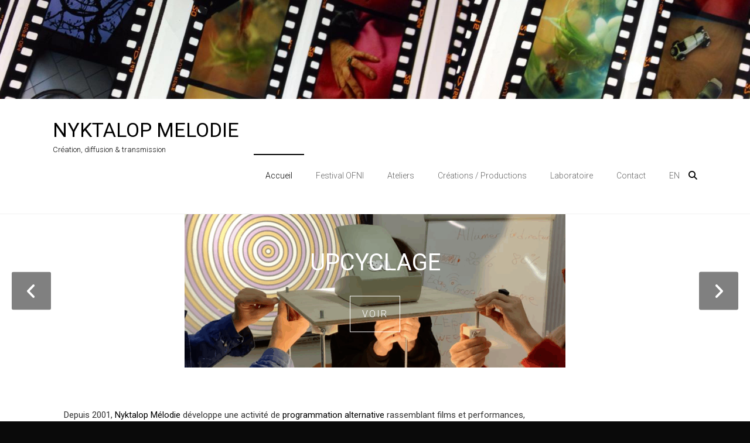

--- FILE ---
content_type: text/html; charset=UTF-8
request_url: http://www.nyktalopmelodie.org/
body_size: 16245
content:
<!DOCTYPE html>
<html lang="fr-FR">
<head>
	<meta charset="UTF-8">
	<meta name="viewport" content="width=device-width, initial-scale=1">
	<link rel="profile" href="https://gmpg.org/xfn/11">
	<meta name='robots' content='index, follow, max-image-preview:large, max-snippet:-1, max-video-preview:-1' />

	<!-- This site is optimized with the Yoast SEO plugin v26.7 - https://yoast.com/wordpress/plugins/seo/ -->
	<title>Nyktalop Mélodie - création visuelle et sonore, Festival OFNI</title>
	<meta name="description" content="Nyktalop Mélodie intervient dans la création visuelle et sonore : programmation alternative (Festival OFNI), performances, ateliers." />
	<link rel="canonical" href="https://www.nyktalopmelodie.org/" />
	<meta property="og:locale" content="fr_FR" />
	<meta property="og:type" content="website" />
	<meta property="og:title" content="Nyktalop Mélodie - création visuelle et sonore, Festival OFNI" />
	<meta property="og:description" content="Nyktalop Mélodie intervient dans la création visuelle et sonore : programmation alternative (Festival OFNI), performances, ateliers." />
	<meta property="og:url" content="https://www.nyktalopmelodie.org/" />
	<meta property="og:site_name" content="NYKTALOP MELODIE" />
	<meta property="article:publisher" content="https://facebook.com/nyktalop.melodie/" />
	<meta property="article:modified_time" content="2026-01-12T14:34:30+00:00" />
	<meta property="og:image" content="https://www.nyktalopmelodie.org/wp-content/uploads/2023/10/ofni23-bandeau-e1696340167163.jpg" />
	<meta property="og:image:width" content="650" />
	<meta property="og:image:height" content="241" />
	<meta property="og:image:type" content="image/jpeg" />
	<meta name="twitter:card" content="summary_large_image" />
	<script type="application/ld+json" class="yoast-schema-graph">{"@context":"https://schema.org","@graph":[{"@type":"WebPage","@id":"https://www.nyktalopmelodie.org/","url":"https://www.nyktalopmelodie.org/","name":"Nyktalop Mélodie - création visuelle et sonore, Festival OFNI","isPartOf":{"@id":"https://www.nyktalopmelodie.org/#website"},"about":{"@id":"https://www.nyktalopmelodie.org/#organization"},"primaryImageOfPage":{"@id":"https://www.nyktalopmelodie.org/#primaryimage"},"image":{"@id":"https://www.nyktalopmelodie.org/#primaryimage"},"thumbnailUrl":"http://www.nyktalopmelodie.org/wp-content/uploads/2023/10/ofni23-bandeau-e1696340167163.jpg","datePublished":"2024-02-08T14:19:23+00:00","dateModified":"2026-01-12T14:34:30+00:00","description":"Nyktalop Mélodie intervient dans la création visuelle et sonore : programmation alternative (Festival OFNI), performances, ateliers.","breadcrumb":{"@id":"https://www.nyktalopmelodie.org/#breadcrumb"},"inLanguage":"fr-FR","potentialAction":[{"@type":"ReadAction","target":["https://www.nyktalopmelodie.org/"]}]},{"@type":"ImageObject","inLanguage":"fr-FR","@id":"https://www.nyktalopmelodie.org/#primaryimage","url":"http://www.nyktalopmelodie.org/wp-content/uploads/2023/10/ofni23-bandeau-e1696340167163.jpg","contentUrl":"http://www.nyktalopmelodie.org/wp-content/uploads/2023/10/ofni23-bandeau-e1696340167163.jpg","width":650,"height":241,"caption":"Festival OFNI #21 création visuelle et sonore"},{"@type":"BreadcrumbList","@id":"https://www.nyktalopmelodie.org/#breadcrumb","itemListElement":[{"@type":"ListItem","position":1,"name":"Accueil"}]},{"@type":"WebSite","@id":"https://www.nyktalopmelodie.org/#website","url":"https://www.nyktalopmelodie.org/","name":"NYKTALOP MELODIE","description":"Création, diffusion &amp; transmission","publisher":{"@id":"https://www.nyktalopmelodie.org/#organization"},"potentialAction":[{"@type":"SearchAction","target":{"@type":"EntryPoint","urlTemplate":"https://www.nyktalopmelodie.org/?s={search_term_string}"},"query-input":{"@type":"PropertyValueSpecification","valueRequired":true,"valueName":"search_term_string"}}],"inLanguage":"fr-FR"},{"@type":"Organization","@id":"https://www.nyktalopmelodie.org/#organization","name":"NYKTALOP MELODIE","url":"https://www.nyktalopmelodie.org/","logo":{"@type":"ImageObject","inLanguage":"fr-FR","@id":"https://www.nyktalopmelodie.org/#/schema/logo/image/","url":"https://www.nyktalopmelodie.org/wp-content/uploads/2023/10/NyktalopLogo_Converti.png","contentUrl":"https://www.nyktalopmelodie.org/wp-content/uploads/2023/10/NyktalopLogo_Converti.png","width":661,"height":266,"caption":"NYKTALOP MELODIE"},"image":{"@id":"https://www.nyktalopmelodie.org/#/schema/logo/image/"},"sameAs":["https://facebook.com/nyktalop.melodie/","https://instagram.com/nyktalop_ofni/"]}]}</script>
	<!-- / Yoast SEO plugin. -->


<link rel='dns-prefetch' href='//fonts.googleapis.com' />
<link rel="alternate" type="application/rss+xml" title="NYKTALOP MELODIE &raquo; Flux" href="http://www.nyktalopmelodie.org/feed/" />
<link rel="alternate" type="application/rss+xml" title="NYKTALOP MELODIE &raquo; Flux des commentaires" href="http://www.nyktalopmelodie.org/comments/feed/" />
<link rel="alternate" title="oEmbed (JSON)" type="application/json+oembed" href="http://www.nyktalopmelodie.org/wp-json/oembed/1.0/embed?url=http%3A%2F%2Fwww.nyktalopmelodie.org%2F" />
<link rel="alternate" title="oEmbed (XML)" type="text/xml+oembed" href="http://www.nyktalopmelodie.org/wp-json/oembed/1.0/embed?url=http%3A%2F%2Fwww.nyktalopmelodie.org%2F&#038;format=xml" />
		<style>
			.lazyload,
			.lazyloading {
				max-width: 100%;
			}
		</style>
		<style id='wp-img-auto-sizes-contain-inline-css' type='text/css'>
img:is([sizes=auto i],[sizes^="auto," i]){contain-intrinsic-size:3000px 1500px}
/*# sourceURL=wp-img-auto-sizes-contain-inline-css */
</style>

<style id='wp-emoji-styles-inline-css' type='text/css'>

	img.wp-smiley, img.emoji {
		display: inline !important;
		border: none !important;
		box-shadow: none !important;
		height: 1em !important;
		width: 1em !important;
		margin: 0 0.07em !important;
		vertical-align: -0.1em !important;
		background: none !important;
		padding: 0 !important;
	}
/*# sourceURL=wp-emoji-styles-inline-css */
</style>
<style id='classic-theme-styles-inline-css' type='text/css'>
/*! This file is auto-generated */
.wp-block-button__link{color:#fff;background-color:#32373c;border-radius:9999px;box-shadow:none;text-decoration:none;padding:calc(.667em + 2px) calc(1.333em + 2px);font-size:1.125em}.wp-block-file__button{background:#32373c;color:#fff;text-decoration:none}
/*# sourceURL=/wp-includes/css/classic-themes.min.css */
</style>
<style id='global-styles-inline-css' type='text/css'>
:root{--wp--preset--aspect-ratio--square: 1;--wp--preset--aspect-ratio--4-3: 4/3;--wp--preset--aspect-ratio--3-4: 3/4;--wp--preset--aspect-ratio--3-2: 3/2;--wp--preset--aspect-ratio--2-3: 2/3;--wp--preset--aspect-ratio--16-9: 16/9;--wp--preset--aspect-ratio--9-16: 9/16;--wp--preset--color--black: #000000;--wp--preset--color--cyan-bluish-gray: #abb8c3;--wp--preset--color--white: #ffffff;--wp--preset--color--pale-pink: #f78da7;--wp--preset--color--vivid-red: #cf2e2e;--wp--preset--color--luminous-vivid-orange: #ff6900;--wp--preset--color--luminous-vivid-amber: #fcb900;--wp--preset--color--light-green-cyan: #7bdcb5;--wp--preset--color--vivid-green-cyan: #00d084;--wp--preset--color--pale-cyan-blue: #8ed1fc;--wp--preset--color--vivid-cyan-blue: #0693e3;--wp--preset--color--vivid-purple: #9b51e0;--wp--preset--gradient--vivid-cyan-blue-to-vivid-purple: linear-gradient(135deg,rgb(6,147,227) 0%,rgb(155,81,224) 100%);--wp--preset--gradient--light-green-cyan-to-vivid-green-cyan: linear-gradient(135deg,rgb(122,220,180) 0%,rgb(0,208,130) 100%);--wp--preset--gradient--luminous-vivid-amber-to-luminous-vivid-orange: linear-gradient(135deg,rgb(252,185,0) 0%,rgb(255,105,0) 100%);--wp--preset--gradient--luminous-vivid-orange-to-vivid-red: linear-gradient(135deg,rgb(255,105,0) 0%,rgb(207,46,46) 100%);--wp--preset--gradient--very-light-gray-to-cyan-bluish-gray: linear-gradient(135deg,rgb(238,238,238) 0%,rgb(169,184,195) 100%);--wp--preset--gradient--cool-to-warm-spectrum: linear-gradient(135deg,rgb(74,234,220) 0%,rgb(151,120,209) 20%,rgb(207,42,186) 40%,rgb(238,44,130) 60%,rgb(251,105,98) 80%,rgb(254,248,76) 100%);--wp--preset--gradient--blush-light-purple: linear-gradient(135deg,rgb(255,206,236) 0%,rgb(152,150,240) 100%);--wp--preset--gradient--blush-bordeaux: linear-gradient(135deg,rgb(254,205,165) 0%,rgb(254,45,45) 50%,rgb(107,0,62) 100%);--wp--preset--gradient--luminous-dusk: linear-gradient(135deg,rgb(255,203,112) 0%,rgb(199,81,192) 50%,rgb(65,88,208) 100%);--wp--preset--gradient--pale-ocean: linear-gradient(135deg,rgb(255,245,203) 0%,rgb(182,227,212) 50%,rgb(51,167,181) 100%);--wp--preset--gradient--electric-grass: linear-gradient(135deg,rgb(202,248,128) 0%,rgb(113,206,126) 100%);--wp--preset--gradient--midnight: linear-gradient(135deg,rgb(2,3,129) 0%,rgb(40,116,252) 100%);--wp--preset--font-size--small: 13px;--wp--preset--font-size--medium: 20px;--wp--preset--font-size--large: 36px;--wp--preset--font-size--x-large: 42px;--wp--preset--spacing--20: 0.44rem;--wp--preset--spacing--30: 0.67rem;--wp--preset--spacing--40: 1rem;--wp--preset--spacing--50: 1.5rem;--wp--preset--spacing--60: 2.25rem;--wp--preset--spacing--70: 3.38rem;--wp--preset--spacing--80: 5.06rem;--wp--preset--shadow--natural: 6px 6px 9px rgba(0, 0, 0, 0.2);--wp--preset--shadow--deep: 12px 12px 50px rgba(0, 0, 0, 0.4);--wp--preset--shadow--sharp: 6px 6px 0px rgba(0, 0, 0, 0.2);--wp--preset--shadow--outlined: 6px 6px 0px -3px rgb(255, 255, 255), 6px 6px rgb(0, 0, 0);--wp--preset--shadow--crisp: 6px 6px 0px rgb(0, 0, 0);}:where(.is-layout-flex){gap: 0.5em;}:where(.is-layout-grid){gap: 0.5em;}body .is-layout-flex{display: flex;}.is-layout-flex{flex-wrap: wrap;align-items: center;}.is-layout-flex > :is(*, div){margin: 0;}body .is-layout-grid{display: grid;}.is-layout-grid > :is(*, div){margin: 0;}:where(.wp-block-columns.is-layout-flex){gap: 2em;}:where(.wp-block-columns.is-layout-grid){gap: 2em;}:where(.wp-block-post-template.is-layout-flex){gap: 1.25em;}:where(.wp-block-post-template.is-layout-grid){gap: 1.25em;}.has-black-color{color: var(--wp--preset--color--black) !important;}.has-cyan-bluish-gray-color{color: var(--wp--preset--color--cyan-bluish-gray) !important;}.has-white-color{color: var(--wp--preset--color--white) !important;}.has-pale-pink-color{color: var(--wp--preset--color--pale-pink) !important;}.has-vivid-red-color{color: var(--wp--preset--color--vivid-red) !important;}.has-luminous-vivid-orange-color{color: var(--wp--preset--color--luminous-vivid-orange) !important;}.has-luminous-vivid-amber-color{color: var(--wp--preset--color--luminous-vivid-amber) !important;}.has-light-green-cyan-color{color: var(--wp--preset--color--light-green-cyan) !important;}.has-vivid-green-cyan-color{color: var(--wp--preset--color--vivid-green-cyan) !important;}.has-pale-cyan-blue-color{color: var(--wp--preset--color--pale-cyan-blue) !important;}.has-vivid-cyan-blue-color{color: var(--wp--preset--color--vivid-cyan-blue) !important;}.has-vivid-purple-color{color: var(--wp--preset--color--vivid-purple) !important;}.has-black-background-color{background-color: var(--wp--preset--color--black) !important;}.has-cyan-bluish-gray-background-color{background-color: var(--wp--preset--color--cyan-bluish-gray) !important;}.has-white-background-color{background-color: var(--wp--preset--color--white) !important;}.has-pale-pink-background-color{background-color: var(--wp--preset--color--pale-pink) !important;}.has-vivid-red-background-color{background-color: var(--wp--preset--color--vivid-red) !important;}.has-luminous-vivid-orange-background-color{background-color: var(--wp--preset--color--luminous-vivid-orange) !important;}.has-luminous-vivid-amber-background-color{background-color: var(--wp--preset--color--luminous-vivid-amber) !important;}.has-light-green-cyan-background-color{background-color: var(--wp--preset--color--light-green-cyan) !important;}.has-vivid-green-cyan-background-color{background-color: var(--wp--preset--color--vivid-green-cyan) !important;}.has-pale-cyan-blue-background-color{background-color: var(--wp--preset--color--pale-cyan-blue) !important;}.has-vivid-cyan-blue-background-color{background-color: var(--wp--preset--color--vivid-cyan-blue) !important;}.has-vivid-purple-background-color{background-color: var(--wp--preset--color--vivid-purple) !important;}.has-black-border-color{border-color: var(--wp--preset--color--black) !important;}.has-cyan-bluish-gray-border-color{border-color: var(--wp--preset--color--cyan-bluish-gray) !important;}.has-white-border-color{border-color: var(--wp--preset--color--white) !important;}.has-pale-pink-border-color{border-color: var(--wp--preset--color--pale-pink) !important;}.has-vivid-red-border-color{border-color: var(--wp--preset--color--vivid-red) !important;}.has-luminous-vivid-orange-border-color{border-color: var(--wp--preset--color--luminous-vivid-orange) !important;}.has-luminous-vivid-amber-border-color{border-color: var(--wp--preset--color--luminous-vivid-amber) !important;}.has-light-green-cyan-border-color{border-color: var(--wp--preset--color--light-green-cyan) !important;}.has-vivid-green-cyan-border-color{border-color: var(--wp--preset--color--vivid-green-cyan) !important;}.has-pale-cyan-blue-border-color{border-color: var(--wp--preset--color--pale-cyan-blue) !important;}.has-vivid-cyan-blue-border-color{border-color: var(--wp--preset--color--vivid-cyan-blue) !important;}.has-vivid-purple-border-color{border-color: var(--wp--preset--color--vivid-purple) !important;}.has-vivid-cyan-blue-to-vivid-purple-gradient-background{background: var(--wp--preset--gradient--vivid-cyan-blue-to-vivid-purple) !important;}.has-light-green-cyan-to-vivid-green-cyan-gradient-background{background: var(--wp--preset--gradient--light-green-cyan-to-vivid-green-cyan) !important;}.has-luminous-vivid-amber-to-luminous-vivid-orange-gradient-background{background: var(--wp--preset--gradient--luminous-vivid-amber-to-luminous-vivid-orange) !important;}.has-luminous-vivid-orange-to-vivid-red-gradient-background{background: var(--wp--preset--gradient--luminous-vivid-orange-to-vivid-red) !important;}.has-very-light-gray-to-cyan-bluish-gray-gradient-background{background: var(--wp--preset--gradient--very-light-gray-to-cyan-bluish-gray) !important;}.has-cool-to-warm-spectrum-gradient-background{background: var(--wp--preset--gradient--cool-to-warm-spectrum) !important;}.has-blush-light-purple-gradient-background{background: var(--wp--preset--gradient--blush-light-purple) !important;}.has-blush-bordeaux-gradient-background{background: var(--wp--preset--gradient--blush-bordeaux) !important;}.has-luminous-dusk-gradient-background{background: var(--wp--preset--gradient--luminous-dusk) !important;}.has-pale-ocean-gradient-background{background: var(--wp--preset--gradient--pale-ocean) !important;}.has-electric-grass-gradient-background{background: var(--wp--preset--gradient--electric-grass) !important;}.has-midnight-gradient-background{background: var(--wp--preset--gradient--midnight) !important;}.has-small-font-size{font-size: var(--wp--preset--font-size--small) !important;}.has-medium-font-size{font-size: var(--wp--preset--font-size--medium) !important;}.has-large-font-size{font-size: var(--wp--preset--font-size--large) !important;}.has-x-large-font-size{font-size: var(--wp--preset--font-size--x-large) !important;}
:where(.wp-block-post-template.is-layout-flex){gap: 1.25em;}:where(.wp-block-post-template.is-layout-grid){gap: 1.25em;}
:where(.wp-block-term-template.is-layout-flex){gap: 1.25em;}:where(.wp-block-term-template.is-layout-grid){gap: 1.25em;}
:where(.wp-block-columns.is-layout-flex){gap: 2em;}:where(.wp-block-columns.is-layout-grid){gap: 2em;}
:root :where(.wp-block-pullquote){font-size: 1.5em;line-height: 1.6;}
/*# sourceURL=global-styles-inline-css */
</style>
<link rel='stylesheet' id='contact-form-7-css' href='http://www.nyktalopmelodie.org/wp-content/plugins/contact-form-7/includes/css/styles.css?ver=6.1.4' type='text/css' media='all' />
<link rel='stylesheet' id='cmplz-general-css' href='http://www.nyktalopmelodie.org/wp-content/plugins/complianz-gdpr/assets/css/cookieblocker.min.css?ver=1767867628' type='text/css' media='all' />
<link rel='stylesheet' id='ample-bxslider-css' href='http://www.nyktalopmelodie.org/wp-content/themes/ample/js/jquery.bxslider/jquery.bxslider.css?ver=4.1.2' type='text/css' media='all' />
<link rel='stylesheet' id='ample-google-fonts-css' href='//fonts.googleapis.com/css?family=Roboto%3A400%2C300&#038;display=swap&#038;ver=6.9' type='text/css' media='all' />
<link rel='stylesheet' id='font-awesome-4-css' href='http://www.nyktalopmelodie.org/wp-content/themes/ample/font-awesome/css/v4-shims.min.css?ver=4.7.0' type='text/css' media='all' />
<link rel='stylesheet' id='font-awesome-all-css' href='http://www.nyktalopmelodie.org/wp-content/themes/ample/font-awesome/css/all.min.css?ver=6.7.2' type='text/css' media='all' />
<link rel='stylesheet' id='font-awesome-solid-css' href='http://www.nyktalopmelodie.org/wp-content/themes/ample/font-awesome/css/solid.min.css?ver=6.7.2' type='text/css' media='all' />
<link rel='stylesheet' id='font-awesome-regular-css' href='http://www.nyktalopmelodie.org/wp-content/themes/ample/font-awesome/css/regular.min.css?ver=6.7.2' type='text/css' media='all' />
<link rel='stylesheet' id='font-awesome-brands-css' href='http://www.nyktalopmelodie.org/wp-content/themes/ample/font-awesome/css/brands.min.css?ver=6.7.2' type='text/css' media='all' />
<link rel='stylesheet' id='ample-style-css' href='http://www.nyktalopmelodie.org/wp-content/themes/ample/style.css?ver=c3a2649a34fd92ef1a55f399cc795799' type='text/css' media='all' />
<link rel='stylesheet' id='wp_mailjet_form_builder_widget-widget-front-styles-css' href='http://www.nyktalopmelodie.org/wp-content/plugins/mailjet-for-wordpress/src/widgetformbuilder/css/front-widget.css?ver=6.1.6' type='text/css' media='all' />
<link rel='stylesheet' id='newsletter-css' href='http://www.nyktalopmelodie.org/wp-content/plugins/newsletter/style.css?ver=9.1.0' type='text/css' media='all' />
<link rel='stylesheet' id='elementor-icons-css' href='http://www.nyktalopmelodie.org/wp-content/plugins/elementor/assets/lib/eicons/css/elementor-icons.min.css?ver=5.45.0' type='text/css' media='all' />
<link rel='stylesheet' id='elementor-frontend-css' href='http://www.nyktalopmelodie.org/wp-content/plugins/elementor/assets/css/frontend.min.css?ver=3.34.1' type='text/css' media='all' />
<style id='elementor-frontend-inline-css' type='text/css'>
.elementor-kit-2629{--e-global-color-primary:#6EC1E4;--e-global-color-secondary:#54595F;--e-global-color-text:#7A7A7A;--e-global-color-accent:#61CE70;--e-global-typography-primary-font-family:"Roboto";--e-global-typography-primary-font-weight:600;--e-global-typography-secondary-font-family:"Roboto Slab";--e-global-typography-secondary-font-weight:400;--e-global-typography-text-font-family:"Roboto";--e-global-typography-text-font-weight:400;--e-global-typography-accent-font-family:"Roboto";--e-global-typography-accent-font-weight:500;}.elementor-section.elementor-section-boxed > .elementor-container{max-width:1140px;}.e-con{--container-max-width:1140px;}.elementor-widget:not(:last-child){margin-block-end:20px;}.elementor-element{--widgets-spacing:20px 20px;--widgets-spacing-row:20px;--widgets-spacing-column:20px;}{}h1.entry-title{display:var(--page-title-display);}@media(max-width:1024px){.elementor-section.elementor-section-boxed > .elementor-container{max-width:1024px;}.e-con{--container-max-width:1024px;}}@media(max-width:767px){.elementor-section.elementor-section-boxed > .elementor-container{max-width:767px;}.e-con{--container-max-width:767px;}}
.elementor-3949 .elementor-element.elementor-element-5b37c780{--display:flex;--flex-direction:column;--container-widget-width:100%;--container-widget-height:initial;--container-widget-flex-grow:0;--container-widget-align-self:initial;--flex-wrap-mobile:wrap;}.elementor-3949 .elementor-element.elementor-element-5b37c780.e-con{--flex-grow:0;--flex-shrink:0;}.elementor-widget-text-editor{font-family:var( --e-global-typography-text-font-family ), Sans-serif;font-weight:var( --e-global-typography-text-font-weight );color:var( --e-global-color-text );}.elementor-widget-text-editor.elementor-drop-cap-view-stacked .elementor-drop-cap{background-color:var( --e-global-color-primary );}.elementor-widget-text-editor.elementor-drop-cap-view-framed .elementor-drop-cap, .elementor-widget-text-editor.elementor-drop-cap-view-default .elementor-drop-cap{color:var( --e-global-color-primary );border-color:var( --e-global-color-primary );}.elementor-3949 .elementor-element.elementor-element-6f52f225{text-align:center;font-family:"Roboto", Sans-serif;font-weight:400;}.elementor-3949 .elementor-element.elementor-element-fb345f9{--display:flex;--flex-direction:column;--container-widget-width:100%;--container-widget-height:initial;--container-widget-flex-grow:0;--container-widget-align-self:initial;--flex-wrap-mobile:wrap;}.elementor-3949 .elementor-element.elementor-element-6091d8b{--spacer-size:15px;}.elementor-3949 .elementor-element.elementor-element-66abd4a1{--display:flex;--flex-direction:column;--container-widget-width:100%;--container-widget-height:initial;--container-widget-flex-grow:0;--container-widget-align-self:initial;--flex-wrap-mobile:wrap;}.elementor-3949 .elementor-element.elementor-element-66abd4a1.e-con{--flex-grow:0;--flex-shrink:0;}.elementor-3949 .elementor-element.elementor-element-4b25792f .elementor-repeater-item-4e573c0.elementor-social-icon{background-color:#030202;}.elementor-3949 .elementor-element.elementor-element-4b25792f .elementor-repeater-item-266682c.elementor-social-icon{background-color:#000000;}.elementor-3949 .elementor-element.elementor-element-4b25792f .elementor-repeater-item-a6b6ff9.elementor-social-icon{background-color:#000000;}.elementor-3949 .elementor-element.elementor-element-4b25792f .elementor-repeater-item-b138051.elementor-social-icon{background-color:#000000;}.elementor-3949 .elementor-element.elementor-element-4b25792f{--grid-template-columns:repeat(0, auto);--icon-size:15px;--grid-column-gap:5px;--grid-row-gap:0px;}.elementor-3949 .elementor-element.elementor-element-4b25792f .elementor-widget-container{text-align:right;}.elementor-3949 .elementor-element.elementor-element-8d5a18d{--display:flex;--flex-direction:column;--container-widget-width:100%;--container-widget-height:initial;--container-widget-flex-grow:0;--container-widget-align-self:initial;--flex-wrap-mobile:wrap;}.elementor-3949 .elementor-element.elementor-element-34d6cb0{--spacer-size:15px;}.elementor-3949 .elementor-element.elementor-element-72467120{--display:flex;--flex-direction:row;--container-widget-width:initial;--container-widget-height:100%;--container-widget-flex-grow:1;--container-widget-align-self:stretch;--flex-wrap-mobile:wrap;--gap:0px 0px;--row-gap:0px;--column-gap:0px;}.elementor-3949 .elementor-element.elementor-element-1f848e62{--display:flex;--flex-direction:column;--container-widget-width:100%;--container-widget-height:initial;--container-widget-flex-grow:0;--container-widget-align-self:initial;--flex-wrap-mobile:wrap;}.elementor-widget-image .widget-image-caption{color:var( --e-global-color-text );font-family:var( --e-global-typography-text-font-family ), Sans-serif;font-weight:var( --e-global-typography-text-font-weight );}.elementor-3949 .elementor-element.elementor-element-4a0db414 img{height:95px;object-fit:contain;object-position:center center;}.elementor-3949 .elementor-element.elementor-element-995f0fb{--display:flex;--flex-direction:column;--container-widget-width:100%;--container-widget-height:initial;--container-widget-flex-grow:0;--container-widget-align-self:initial;--flex-wrap-mobile:wrap;}.elementor-3949 .elementor-element.elementor-element-2bc690a4 img{height:95px;object-fit:contain;object-position:center center;}.elementor-3949 .elementor-element.elementor-element-7fcda826{--display:flex;--flex-direction:column;--container-widget-width:100%;--container-widget-height:initial;--container-widget-flex-grow:0;--container-widget-align-self:initial;--flex-wrap-mobile:wrap;}.elementor-3949 .elementor-element.elementor-element-566b28c7 img{height:95px;object-fit:contain;object-position:center center;}.elementor-3949 .elementor-element.elementor-element-574f0564{--display:flex;--flex-direction:column;--container-widget-width:100%;--container-widget-height:initial;--container-widget-flex-grow:0;--container-widget-align-self:initial;--flex-wrap-mobile:wrap;}.elementor-3949 .elementor-element.elementor-element-17b8a738 img{height:95px;object-fit:contain;object-position:center center;}.elementor-3949 .elementor-element.elementor-element-583dd747{--display:flex;--flex-direction:column;--container-widget-width:100%;--container-widget-height:initial;--container-widget-flex-grow:0;--container-widget-align-self:initial;--flex-wrap-mobile:wrap;}.elementor-3949 .elementor-element.elementor-element-55f0d49b img{height:95px;object-fit:contain;object-position:center center;}.elementor-3949 .elementor-element.elementor-element-331740bc{--display:flex;--flex-direction:column;--container-widget-width:100%;--container-widget-height:initial;--container-widget-flex-grow:0;--container-widget-align-self:initial;--flex-wrap-mobile:wrap;}.elementor-3949 .elementor-element.elementor-element-1f84aaf3{text-align:center;}.elementor-3949 .elementor-element.elementor-element-1f84aaf3 img{height:95px;object-fit:contain;object-position:center center;}.elementor-3949 .elementor-element.elementor-element-9899570{--display:flex;--flex-direction:column;--container-widget-width:100%;--container-widget-height:initial;--container-widget-flex-grow:0;--container-widget-align-self:initial;--flex-wrap-mobile:wrap;}.elementor-3949 .elementor-element.elementor-element-7bcb790 img{height:95px;object-fit:contain;object-position:center center;}@media(max-width:767px){.elementor-3949 .elementor-element.elementor-element-6f52f225{text-align:center;}.elementor-3949 .elementor-element.elementor-element-72467120{--min-height:200px;--flex-wrap:nowrap;}.elementor-3949 .elementor-element.elementor-element-4a0db414 img{height:95px;}.elementor-3949 .elementor-element.elementor-element-7bcb790 img{height:95px;}}@media(min-width:768px){.elementor-3949 .elementor-element.elementor-element-5b37c780{--width:75%;}.elementor-3949 .elementor-element.elementor-element-66abd4a1{--width:85%;}.elementor-3949 .elementor-element.elementor-element-1f848e62{--width:25%;}.elementor-3949 .elementor-element.elementor-element-995f0fb{--width:25%;}.elementor-3949 .elementor-element.elementor-element-7fcda826{--width:25%;}.elementor-3949 .elementor-element.elementor-element-574f0564{--width:25%;}.elementor-3949 .elementor-element.elementor-element-583dd747{--width:25%;}.elementor-3949 .elementor-element.elementor-element-331740bc{--width:25%;}.elementor-3949 .elementor-element.elementor-element-9899570{--width:25%;}}
/*# sourceURL=elementor-frontend-inline-css */
</style>
<link rel='stylesheet' id='widget-spacer-css' href='http://www.nyktalopmelodie.org/wp-content/plugins/elementor/assets/css/widget-spacer.min.css?ver=3.34.1' type='text/css' media='all' />
<link rel='stylesheet' id='widget-social-icons-css' href='http://www.nyktalopmelodie.org/wp-content/plugins/elementor/assets/css/widget-social-icons.min.css?ver=3.34.1' type='text/css' media='all' />
<link rel='stylesheet' id='e-apple-webkit-css' href='http://www.nyktalopmelodie.org/wp-content/plugins/elementor/assets/css/conditionals/apple-webkit.min.css?ver=3.34.1' type='text/css' media='all' />
<link rel='stylesheet' id='widget-image-css' href='http://www.nyktalopmelodie.org/wp-content/plugins/elementor/assets/css/widget-image.min.css?ver=3.34.1' type='text/css' media='all' />
<link rel='stylesheet' id='eael-general-css' href='http://www.nyktalopmelodie.org/wp-content/plugins/essential-addons-for-elementor-lite/assets/front-end/css/view/general.min.css?ver=6.5.5' type='text/css' media='all' />
<link rel='stylesheet' id='elementor-gf-local-roboto-css' href='https://www.nyktalopmelodie.org/wp-content/uploads/elementor/google-fonts/css/roboto.css?ver=1742224641' type='text/css' media='all' />
<link rel='stylesheet' id='elementor-gf-local-robotoslab-css' href='https://www.nyktalopmelodie.org/wp-content/uploads/elementor/google-fonts/css/robotoslab.css?ver=1742224643' type='text/css' media='all' />
<link rel='stylesheet' id='elementor-icons-shared-0-css' href='http://www.nyktalopmelodie.org/wp-content/plugins/elementor/assets/lib/font-awesome/css/fontawesome.min.css?ver=5.15.3' type='text/css' media='all' />
<link rel='stylesheet' id='elementor-icons-fa-brands-css' href='http://www.nyktalopmelodie.org/wp-content/plugins/elementor/assets/lib/font-awesome/css/brands.min.css?ver=5.15.3' type='text/css' media='all' />
<script type="text/javascript" async src="http://www.nyktalopmelodie.org/wp-content/plugins/burst-statistics/helpers/timeme/timeme.min.js?ver=1761228152" id="burst-timeme-js"></script>
<script type="text/javascript" id="burst-js-extra">
/* <![CDATA[ */
var burst = {"tracking":{"isInitialHit":true,"lastUpdateTimestamp":0,"beacon_url":"http://www.nyktalopmelodie.org/wp-content/plugins/burst-statistics/endpoint.php","ajaxUrl":"http://www.nyktalopmelodie.org/wp-admin/admin-ajax.php"},"options":{"cookieless":0,"pageUrl":"http://www.nyktalopmelodie.org/","beacon_enabled":1,"do_not_track":0,"enable_turbo_mode":0,"track_url_change":0,"cookie_retention_days":30,"debug":0},"goals":{"completed":[],"scriptUrl":"http://www.nyktalopmelodie.org/wp-content/plugins/burst-statistics//assets/js/build/burst-goals.js?v=1761228152","active":[]},"cache":{"uid":null,"fingerprint":null,"isUserAgent":null,"isDoNotTrack":null,"useCookies":null}};
//# sourceURL=burst-js-extra
/* ]]> */
</script>
<script type="text/javascript" async src="http://www.nyktalopmelodie.org/wp-content/plugins/burst-statistics/assets/js/build/burst.min.js?ver=1761228152" id="burst-js"></script>
<script type="text/javascript" src="http://www.nyktalopmelodie.org/wp-includes/js/tinymce/tinymce.min.js?ver=49110-20250317" id="wp-tinymce-root-js"></script>
<script type="text/javascript" src="http://www.nyktalopmelodie.org/wp-includes/js/tinymce/plugins/compat3x/plugin.min.js?ver=49110-20250317" id="wp-tinymce-js"></script>
<script type="text/javascript" src="http://www.nyktalopmelodie.org/wp-includes/js/jquery/jquery.min.js?ver=3.7.1" id="jquery-core-js"></script>
<script type="text/javascript" src="http://www.nyktalopmelodie.org/wp-includes/js/jquery/jquery-migrate.min.js?ver=3.4.1" id="jquery-migrate-js"></script>
<link rel="https://api.w.org/" href="http://www.nyktalopmelodie.org/wp-json/" /><link rel="alternate" title="JSON" type="application/json" href="http://www.nyktalopmelodie.org/wp-json/wp/v2/pages/3949" />		<script>
			document.documentElement.className = document.documentElement.className.replace('no-js', 'js');
		</script>
				<style>
			.no-js img.lazyload {
				display: none;
			}

			figure.wp-block-image img.lazyloading {
				min-width: 150px;
			}

			.lazyload,
			.lazyloading {
				--smush-placeholder-width: 100px;
				--smush-placeholder-aspect-ratio: 1/1;
				width: var(--smush-image-width, var(--smush-placeholder-width)) !important;
				aspect-ratio: var(--smush-image-aspect-ratio, var(--smush-placeholder-aspect-ratio)) !important;
			}

						.lazyload, .lazyloading {
				opacity: 0;
			}

			.lazyloaded {
				opacity: 1;
				transition: opacity 400ms;
				transition-delay: 0ms;
			}

					</style>
		<meta name="generator" content="Elementor 3.34.1; features: additional_custom_breakpoints; settings: css_print_method-internal, google_font-enabled, font_display-swap">
<style type="text/css">.recentcomments a{display:inline !important;padding:0 !important;margin:0 !important;}</style>			<style>
				.e-con.e-parent:nth-of-type(n+4):not(.e-lazyloaded):not(.e-no-lazyload),
				.e-con.e-parent:nth-of-type(n+4):not(.e-lazyloaded):not(.e-no-lazyload) * {
					background-image: none !important;
				}
				@media screen and (max-height: 1024px) {
					.e-con.e-parent:nth-of-type(n+3):not(.e-lazyloaded):not(.e-no-lazyload),
					.e-con.e-parent:nth-of-type(n+3):not(.e-lazyloaded):not(.e-no-lazyload) * {
						background-image: none !important;
					}
				}
				@media screen and (max-height: 640px) {
					.e-con.e-parent:nth-of-type(n+2):not(.e-lazyloaded):not(.e-no-lazyload),
					.e-con.e-parent:nth-of-type(n+2):not(.e-lazyloaded):not(.e-no-lazyload) * {
						background-image: none !important;
					}
				}
			</style>
					<style type="text/css">
						#site-title a, #site-description {
				color: #000000;
			}

					</style>
		<style type="text/css" id="custom-background-css">
body.custom-background { background-color: #0a0a0a; }
</style>
	<link rel="icon" href="http://www.nyktalopmelodie.org/wp-content/uploads/2016/03/logo.png" sizes="32x32" />
<link rel="icon" href="http://www.nyktalopmelodie.org/wp-content/uploads/2016/03/logo.png" sizes="192x192" />
<link rel="apple-touch-icon" href="http://www.nyktalopmelodie.org/wp-content/uploads/2016/03/logo.png" />
<meta name="msapplication-TileImage" content="http://www.nyktalopmelodie.org/wp-content/uploads/2016/03/logo.png" />
		<style type="text/css">.main-navigation .menu>ul>li.current_page_ancestor,.main-navigation .menu>ul>li.current_page_item,.main-navigation .menu>ul>li:hover,.main-navigation ul.menu>li.current-menu-ancestor,.main-navigation ul.menu>li.current-menu-item,.main-navigation ul.menu>li:hover,blockquote,.services-header h2,.slider-button:hover,.portfolio-button:hover,.call-to-action-button:hover,.read-btn a:hover, .single-page p a:hover, .single-page p a:hover,.read-btn a{border-color :#000000}a,.big-slider .entry-title a:hover,.main-navigation :hover,
.main-navigation li.menu-item-has-children:hover>a:after,.main-navigation li.page_item_has_children:hover>a:after,.main-navigation ul li ul li a:hover,.main-navigation ul li ul li:hover>a,.main-navigation ul li.current-menu-ancestor a,.main-navigation ul li.current-menu-ancestor a:after,.main-navigation ul li.current-menu-item a,.main-navigation ul li.current-menu-item a:after,.main-navigation ul li.current-menu-item ul li a:hover,.main-navigation ul li.current_page_ancestor a,.main-navigation ul li.current_page_ancestor a:after,.main-navigation ul li.current_page_item a,.main-navigation ul li.current_page_item a:after,.main-navigation ul li:hover>a,.main-navigation ul.menu li.current-menu-ancestor ul li.current-menu-item> a,#secondary .widget li a,#tertiary .widget li a,.fa.search-top,.widget_service_block h5 a:hover,.single-post-content a,.single-post-content .entry-title a:hover,.single-header h2,.single-page p a,.single-service span i,#colophon .copyright-info a:hover,#colophon .footer-nav ul li a:hover,#colophon a:hover,.comment .comment-reply-link:before,.comments-area article header .comment-edit-link:before,.copyright-info ul li a:hover,.footer-widgets-area a:hover,.menu-toggle:before,a#scroll-up i{color:#000000}#site-title a:hover,.hentry .entry-title a:hover,#comments i,.comments-area .comment-author-link a:hover,.comments-area a.comment-edit-link:hover,.comments-area a.comment-permalink:hover,.comments-area article header cite a:hover,.entry-meta .fa,.entry-meta a:hover,.nav-next a,.nav-previous a,.next a,.previous a{color:#000000}.ample-button,button,input[type=button],input[type=reset],input[type=submit],.comments-area .comment-author-link span,.slide-next,.slide-prev,.header-post-title-container,.read-btn a:hover,.single-service:hover .icons,.moving-box a,.slider-button:hover,.portfolio-button:hover,.call-to-action-button:hover,.ample-button, input[type="reset"], input[type="button"], input[type="submit"], button{background-color:#000000}.ample-button:hover, input[type="reset"]:hover, input[type="button"]:hover, input[type="submit"]:hover, button:hover{background-color:#000000} .read-btn a:hover,.single-page p a:hover,.single-page p a:hover,.previous a:hover, .next a:hover,.tags a:hover,.fa.search-top:hover{color:#000000}.single-service:hover .icons, .moving-box a{background:rgba(0,0,0, 0.85)}.read-btn a:hover{color:#ffffff}.woocommerce ul.products li.product .onsale,.woocommerce span.onsale,.woocommerce #respond input#submit, .woocommerce a.button, .woocommerce button.button, .woocommerce input.button, .woocommerce #respond input#submit.alt, .woocommerce a.button.alt, .woocommerce button.button.alt, .woocommerce input.button.alt{ background-color: #000000;}.woocommerce ul.products li.product .price .amount, .entry-summary .price .amount,
	.woocommerce .woocommerce-message::before{color: #000000;} .woocommerce .woocommerce-message{border-top-color: #000000;}.better-responsive-menu .sub-toggle{background:#000000}</style>
		</head>

<body class="home wp-singular page-template-default page page-id-3949 custom-background wp-embed-responsive wp-theme-ample no-sidebar-full-width better-responsive-menu wide elementor-default elementor-kit-2629 elementor-page elementor-page-3949" data-burst_id="3949" data-burst_type="page">


<div id="page" class="hfeed site">
	<a class="skip-link screen-reader-text" href="#main">Skip to content</a>

		<header id="masthead" class="site-header " role="banner">
		<div class="header">
			<div id="wp-custom-header" class="wp-custom-header"><img fetchpriority="high" src="http://www.nyktalopmelodie.org/wp-content/uploads/2018/05/bandeau_EHPAD.jpg" class="header-image" width="1500" height="198" alt="NYKTALOP MELODIE"></div>
			<div class="main-head-wrap inner-wrap clearfix">
				<div id="header-left-section">
										<div id="header-text" class="">
													<h1 id="site-title">
								<a href="http://www.nyktalopmelodie.org/" title="NYKTALOP MELODIE" rel="home">NYKTALOP MELODIE</a>
							</h1>
													<p id="site-description">Création, diffusion &amp; transmission</p>
												</div>
				</div><!-- #header-left-section -->

				<div id="header-right-section">
					<nav id="site-navigation" class="main-navigation" role="navigation">
						<span class="menu-toggle"></span>
						<div class="menu-menu-principal-container"><ul id="menu-menu-principal" class="menu menu-primary-container"><li id="menu-item-3976" class="menu-item menu-item-type-post_type menu-item-object-page menu-item-home current-menu-item page_item page-item-3949 current_page_item menu-item-3976"><a href="http://www.nyktalopmelodie.org/" aria-current="page">Accueil</a></li>
<li id="menu-item-2880" class="menu-item menu-item-type-post_type menu-item-object-page menu-item-2880"><a href="http://www.nyktalopmelodie.org/festival-ofni/">Festival OFNI</a></li>
<li id="menu-item-3450" class="menu-item menu-item-type-post_type menu-item-object-page menu-item-3450"><a href="http://www.nyktalopmelodie.org/ateliers/">Ateliers</a></li>
<li id="menu-item-3772" class="menu-item menu-item-type-post_type menu-item-object-page menu-item-3772"><a href="http://www.nyktalopmelodie.org/creations/">Créations / Productions</a></li>
<li id="menu-item-3900" class="menu-item menu-item-type-post_type menu-item-object-page menu-item-3900"><a href="http://www.nyktalopmelodie.org/laboratoire/">Laboratoire</a></li>
<li id="menu-item-2883" class="menu-item menu-item-type-post_type menu-item-object-page menu-item-2883"><a href="http://www.nyktalopmelodie.org/contact/">Contact</a></li>
<li id="menu-item-2886" class="menu-item menu-item-type-custom menu-item-object-custom menu-item-2886"><a href="https://www.nyktalopmelodie.org/nyktalop-in-english/">EN</a></li>
</ul></div>					</nav>
					<i class="fa fa-search search-top"></i>
					<div class="search-form-top">
						
<form action="http://www.nyktalopmelodie.org/" class="search-form searchform clearfix" method="get">
   <div class="search-wrap">
      <input type="text" placeholder="Recherche" class="s field" name="s">
      <button class="search-icon" type="submit"></button>
   </div>
</form><!-- .searchform -->					</div>
				</div>
			</div><!-- .main-head-wrap -->
					</div><!-- .header -->
	</header><!-- end of header -->
	<div class="main-wrapper" id="main">

				<div class="big-slider-wrapper">
			<div class="big-slider">
										<div class="slides displayblock">
															<div class="slider-entry-container">
									<h3 class="entry-title">
										<a href="https://www.nyktalopmelodie.org/upcyclage/" title="UPCYCLAGE">UPCYCLAGE</a>
									</h3>
																			<div class="slider-link-btn">
											<a class="slider-button" href="https://www.nyktalopmelodie.org/upcyclage/" title="UPCYCLAGE"> voir											</a>
										</div>
																	</div>
																					<figure>
								<img width="650" height="262" alt="Upcyclage, projet de réactivation et fabrication de projecteurs par le réemploi et la récupération Nyktalop Mélodie" data-src="http://www.nyktalopmelodie.org/wp-content/uploads/2025/05/uplcyclageretroprojecteur-e1747302978499-1-e1747304136561-1.png" src="[data-uri]" class="lazyload" style="--smush-placeholder-width: 650px; --smush-placeholder-aspect-ratio: 650/262;">
							</figure>
						</div>
											<div class="slides displaynone">
															<div class="slider-entry-container">
									<h3 class="entry-title">
										<a href="https://www.nyktalopmelodie.org/festival-ofni/" title="FESTIVAL OFNI">FESTIVAL OFNI</a>
									</h3>
																			<div class="slider-link-btn">
											<a class="slider-button" href="https://www.nyktalopmelodie.org/festival-ofni/" title="FESTIVAL OFNI"> voir											</a>
										</div>
																	</div>
																					<figure>
								<img width="650" height="262" alt="23ème édition du Festival OFNI organisé à Poitiers par Nyktalop Mélodie" data-src="http://www.nyktalopmelodie.org/wp-content/uploads/2025/10/bandeauofni23diaposite.png.png" src="[data-uri]" class="lazyload" style="--smush-placeholder-width: 650px; --smush-placeholder-aspect-ratio: 650/262;">
							</figure>
						</div>
											<div class="slides displaynone">
															<div class="slider-entry-container">
									<h3 class="entry-title">
										<a href="http://www.nyktalopmelodie.org/laboratoire/" title="LABORATOIRE">LABORATOIRE</a>
									</h3>
																			<div class="slider-link-btn">
											<a class="slider-button" href="http://www.nyktalopmelodie.org/laboratoire/" title="LABORATOIRE"> voir											</a>
										</div>
																	</div>
																					<figure>
								<img width="650" height="260" alt="starting bloc performance improvisée" data-src="http://www.nyktalopmelodie.org/wp-content/uploads/2024/02/2023-09-27_Nicolas-e1707403008814.jpg" src="[data-uri]" class="lazyload" style="--smush-placeholder-width: 650px; --smush-placeholder-aspect-ratio: 650/260;">
							</figure>
						</div>
											<div class="slides displaynone">
															<div class="slider-entry-container">
									<h3 class="entry-title">
										<a href="https://www.nyktalopmelodie.org/creations/" title="creations">creations</a>
									</h3>
																			<div class="slider-link-btn">
											<a class="slider-button" href="https://www.nyktalopmelodie.org/creations/" title="creations"> Voir											</a>
										</div>
																	</div>
																					<figure>
								<img width="650" height="260" alt="Cristal création Nyktalop Mélodie" data-src="http://www.nyktalopmelodie.org/wp-content/uploads/2024/02/IMG_8036MM17-e1707402887991.jpg" src="[data-uri]" class="lazyload" style="--smush-placeholder-width: 650px; --smush-placeholder-aspect-ratio: 650/260;">
							</figure>
						</div>
								</div>
			<div class="slide-next"></div>
			<div class="slide-prev"></div>
		</div><!-- .big-slider-wrapper -->
	
   <div class="single-page clearfix">
      <div class="inner-wrap">
         <div id="primary">
            <div id="content">

               
                  
<article id="post-3949" class="post-3949 page type-page status-publish has-post-thumbnail hentry">
   
   <div class="entry-content">
      		<div data-elementor-type="wp-page" data-elementor-id="3949" class="elementor elementor-3949">
				<div class="elementor-element elementor-element-5b37c780 e-con-full e-flex e-con e-parent" data-id="5b37c780" data-element_type="container">
				<div class="elementor-element elementor-element-6f52f225 elementor-widget elementor-widget-text-editor" data-id="6f52f225" data-element_type="widget" data-widget_type="text-editor.default">
				<div class="elementor-widget-container">
									<div id="pgc-54-0-0" class="panel-grid-cell panel-grid-cell-empty" style="text-align: center;" data-weight="0.2"><span style="color: #333333;">Depuis 2001, <a href="https://www.nyktalopmelodie.org/contact/">Nyktalop Mélodie</a> développe une activité de <a href="https://www.nyktalopmelodie.org/festival-ofni/">programmation alternative</a> rassemblant films et performances, concerts, et toutes expérimentations autour de l’image et du son. Elle produit également ses propres <a href="https://www.nyktalopmelodie.org/creations/">créations visuelles et sonores</a>, tout en animant des <a href="https://www.nyktalopmelodie.org/ateliers/">ateliers</a> de pratique de l&rsquo;image.</span></div><div style="text-align: center;" data-weight="0.2"> </div><div class="panel-grid-cell panel-grid-cell-empty" style="text-align: center;" data-weight="0.2"><span style="color: #333333;"><em>Nyktalop Mélodie reçoit le soutien de la <a style="color: #333333;" href="https://www.nouvelle-aquitaine.fr/" target="_blank" rel="noopener">Région Nouvelle-Aquitaine</a>, la <a style="color: #333333;" href="https://www.culture.gouv.fr/Regions/DRAC-Nouvelle-Aquitaine" target="_blank" rel="noopener">DRAC Nouvelle-Aquitaine</a>, le <a style="color: #333333;" href="http://www.lavienne86.fr/" target="_blank" rel="noopener">Département de la Vienne</a>, la <a style="color: #333333;" href="https://poitiers.fr/" target="_blank" rel="noopener">Ville de Poitiers</a> et l&rsquo;<a style="color: #333333;" href="http://www.service-civique.gouv.fr/" target="_blank" rel="noopener">Agence du Service Civique</a>.</em></span></div><div style="text-align: center;" data-weight="0.2"> </div><div class="panel-grid-cell panel-grid-cell-empty" style="text-align: center;" data-weight="0.2"><span style="color: #333333;"><em>Membre du <a style="color: #333333;" href="https://reseau-astre.org/" target="_blank" rel="noopener">Réseau d&rsquo;Arts plastiques et visuels Nouvelle-Aquitaine ASTRE</a></em></span><a style="color: #333333;" href="https://reseau-astre.org/" target="_blank" rel="noopener"><span style="color: #333333;"><em>, du </em></span></a><em><a style="color: #333333;" href="https://hacnum.org/" target="_blank" rel="noopener">Réseau national des arts hybrides et cultures numériques HACNUM </a></em><span style="color: #333333;"><em>et de la FACC, Fédération de l&rsquo;Action Culturelle Cinématographique.</em></span></div>								</div>
				</div>
				</div>
		<div class="elementor-element elementor-element-fb345f9 e-flex e-con-boxed e-con e-parent" data-id="fb345f9" data-element_type="container">
					<div class="e-con-inner">
				<div class="elementor-element elementor-element-6091d8b elementor-widget elementor-widget-spacer" data-id="6091d8b" data-element_type="widget" data-widget_type="spacer.default">
				<div class="elementor-widget-container">
							<div class="elementor-spacer">
			<div class="elementor-spacer-inner"></div>
		</div>
						</div>
				</div>
					</div>
				</div>
		<div class="elementor-element elementor-element-66abd4a1 e-con-full e-flex e-con e-parent" data-id="66abd4a1" data-element_type="container">
				<div class="elementor-element elementor-element-4b25792f e-grid-align-right elementor-shape-rounded elementor-grid-0 elementor-widget elementor-widget-social-icons" data-id="4b25792f" data-element_type="widget" data-widget_type="social-icons.default">
				<div class="elementor-widget-container">
							<div class="elementor-social-icons-wrapper elementor-grid" role="list">
							<span class="elementor-grid-item" role="listitem">
					<a class="elementor-icon elementor-social-icon elementor-social-icon-facebook elementor-repeater-item-4e573c0" href="https://www.facebook.com/nyktalop.melodie" target="_blank">
						<span class="elementor-screen-only">Facebook</span>
						<i aria-hidden="true" class="fab fa-facebook"></i>					</a>
				</span>
							<span class="elementor-grid-item" role="listitem">
					<a class="elementor-icon elementor-social-icon elementor-social-icon-instagram elementor-repeater-item-266682c" href="https://www.instagram.com/nyktalop_ofni/" target="_blank">
						<span class="elementor-screen-only">Instagram</span>
						<i aria-hidden="true" class="fab fa-instagram"></i>					</a>
				</span>
							<span class="elementor-grid-item" role="listitem">
					<a class="elementor-icon elementor-social-icon elementor-social-icon-vimeo elementor-repeater-item-a6b6ff9" href="https://vimeo.com/user8335281" target="_blank">
						<span class="elementor-screen-only">Vimeo</span>
						<i aria-hidden="true" class="fab fa-vimeo"></i>					</a>
				</span>
							<span class="elementor-grid-item" role="listitem">
					<a class="elementor-icon elementor-social-icon elementor-social-icon-soundcloud elementor-repeater-item-b138051" href="https://soundcloud.com/nyktalop-melodie" target="_blank">
						<span class="elementor-screen-only">Soundcloud</span>
						<i aria-hidden="true" class="fab fa-soundcloud"></i>					</a>
				</span>
					</div>
						</div>
				</div>
				</div>
		<div class="elementor-element elementor-element-8d5a18d e-flex e-con-boxed e-con e-parent" data-id="8d5a18d" data-element_type="container">
					<div class="e-con-inner">
				<div class="elementor-element elementor-element-34d6cb0 elementor-widget elementor-widget-spacer" data-id="34d6cb0" data-element_type="widget" data-widget_type="spacer.default">
				<div class="elementor-widget-container">
							<div class="elementor-spacer">
			<div class="elementor-spacer-inner"></div>
		</div>
						</div>
				</div>
					</div>
				</div>
		<div class="elementor-element elementor-element-72467120 e-flex e-con-boxed e-con e-parent" data-id="72467120" data-element_type="container">
					<div class="e-con-inner">
		<div class="elementor-element elementor-element-1f848e62 e-con-full e-flex e-con e-child" data-id="1f848e62" data-element_type="container">
				<div class="elementor-element elementor-element-4a0db414 elementor-widget elementor-widget-image" data-id="4a0db414" data-element_type="widget" data-widget_type="image.default">
				<div class="elementor-widget-container">
															<img decoding="async" width="753" height="1024" data-src="http://www.nyktalopmelodie.org/wp-content/uploads/2023/02/logo_na_vertical_NOIR_2019-753x1024.png" class="attachment-large size-large wp-image-2502 lazyload" alt="région nouvelle aquitaine" data-srcset="http://www.nyktalopmelodie.org/wp-content/uploads/2023/02/logo_na_vertical_NOIR_2019-753x1024.png 753w, http://www.nyktalopmelodie.org/wp-content/uploads/2023/02/logo_na_vertical_NOIR_2019-221x300.png 221w, http://www.nyktalopmelodie.org/wp-content/uploads/2023/02/logo_na_vertical_NOIR_2019-768x1044.png 768w, http://www.nyktalopmelodie.org/wp-content/uploads/2023/02/logo_na_vertical_NOIR_2019.png 805w" data-sizes="(max-width: 753px) 100vw, 753px" src="[data-uri]" style="--smush-placeholder-width: 753px; --smush-placeholder-aspect-ratio: 753/1024;" />															</div>
				</div>
				</div>
		<div class="elementor-element elementor-element-995f0fb e-con-full e-flex e-con e-child" data-id="995f0fb" data-element_type="container">
				<div class="elementor-element elementor-element-2bc690a4 elementor-widget elementor-widget-image" data-id="2bc690a4" data-element_type="widget" data-widget_type="image.default">
				<div class="elementor-widget-container">
															<img decoding="async" width="1024" height="645" data-src="http://www.nyktalopmelodie.org/wp-content/uploads/2023/02/PREF_Region_Nouvelle-Aquitaine_CMJN-1024x645.jpg" class="attachment-large size-large wp-image-2500 lazyload" alt="nouvelle aquitaine" data-srcset="http://www.nyktalopmelodie.org/wp-content/uploads/2023/02/PREF_Region_Nouvelle-Aquitaine_CMJN-1024x645.jpg 1024w, http://www.nyktalopmelodie.org/wp-content/uploads/2023/02/PREF_Region_Nouvelle-Aquitaine_CMJN-300x189.jpg 300w, http://www.nyktalopmelodie.org/wp-content/uploads/2023/02/PREF_Region_Nouvelle-Aquitaine_CMJN-768x484.jpg 768w" data-sizes="(max-width: 1024px) 100vw, 1024px" src="[data-uri]" style="--smush-placeholder-width: 1024px; --smush-placeholder-aspect-ratio: 1024/645;" />															</div>
				</div>
				</div>
		<div class="elementor-element elementor-element-7fcda826 e-con-full e-flex e-con e-child" data-id="7fcda826" data-element_type="container">
				<div class="elementor-element elementor-element-566b28c7 elementor-widget elementor-widget-image" data-id="566b28c7" data-element_type="widget" data-widget_type="image.default">
				<div class="elementor-widget-container">
															<img decoding="async" width="1024" height="1024" data-src="http://www.nyktalopmelodie.org/wp-content/uploads/2023/02/Logo-du-Departement-de-la-Vienne-Noir-1024x1024.jpg" class="attachment-large size-large wp-image-2503 lazyload" alt="département vienne" data-srcset="http://www.nyktalopmelodie.org/wp-content/uploads/2023/02/Logo-du-Departement-de-la-Vienne-Noir-1024x1024.jpg 1024w, http://www.nyktalopmelodie.org/wp-content/uploads/2023/02/Logo-du-Departement-de-la-Vienne-Noir-150x150.jpg 150w, http://www.nyktalopmelodie.org/wp-content/uploads/2023/02/Logo-du-Departement-de-la-Vienne-Noir-300x300.jpg 300w, http://www.nyktalopmelodie.org/wp-content/uploads/2023/02/Logo-du-Departement-de-la-Vienne-Noir-768x768.jpg 768w, http://www.nyktalopmelodie.org/wp-content/uploads/2023/02/Logo-du-Departement-de-la-Vienne-Noir-230x230.jpg 230w, http://www.nyktalopmelodie.org/wp-content/uploads/2023/02/Logo-du-Departement-de-la-Vienne-Noir-330x330.jpg 330w, http://www.nyktalopmelodie.org/wp-content/uploads/2023/02/Logo-du-Departement-de-la-Vienne-Noir.jpg 1181w" data-sizes="(max-width: 1024px) 100vw, 1024px" src="[data-uri]" style="--smush-placeholder-width: 1024px; --smush-placeholder-aspect-ratio: 1024/1024;" />															</div>
				</div>
				</div>
		<div class="elementor-element elementor-element-574f0564 e-con-full e-flex e-con e-child" data-id="574f0564" data-element_type="container">
				<div class="elementor-element elementor-element-17b8a738 elementor-widget elementor-widget-image" data-id="17b8a738" data-element_type="widget" data-widget_type="image.default">
				<div class="elementor-widget-container">
															<img decoding="async" width="1024" height="470" data-src="http://www.nyktalopmelodie.org/wp-content/uploads/2023/02/LOGOPOITIERS-1024x470.jpg" class="attachment-large size-large wp-image-2499 lazyload" alt="ville poitiers" data-srcset="http://www.nyktalopmelodie.org/wp-content/uploads/2023/02/LOGOPOITIERS-1024x470.jpg 1024w, http://www.nyktalopmelodie.org/wp-content/uploads/2023/02/LOGOPOITIERS-300x138.jpg 300w, http://www.nyktalopmelodie.org/wp-content/uploads/2023/02/LOGOPOITIERS-768x353.jpg 768w, http://www.nyktalopmelodie.org/wp-content/uploads/2023/02/LOGOPOITIERS.jpg 1250w" data-sizes="(max-width: 1024px) 100vw, 1024px" src="[data-uri]" style="--smush-placeholder-width: 1024px; --smush-placeholder-aspect-ratio: 1024/470;" />															</div>
				</div>
				</div>
		<div class="elementor-element elementor-element-583dd747 e-con-full e-flex e-con e-child" data-id="583dd747" data-element_type="container">
				<div class="elementor-element elementor-element-55f0d49b elementor-widget elementor-widget-image" data-id="55f0d49b" data-element_type="widget" data-widget_type="image.default">
				<div class="elementor-widget-container">
															<img decoding="async" width="428" height="288" data-src="http://www.nyktalopmelodie.org/wp-content/uploads/2023/02/logo_astre.gif" class="attachment-large size-large wp-image-2496 lazyload" alt="réseau astre nouvelle aquitaine" src="[data-uri]" style="--smush-placeholder-width: 428px; --smush-placeholder-aspect-ratio: 428/288;" />															</div>
				</div>
				</div>
		<div class="elementor-element elementor-element-331740bc e-con-full e-flex e-con e-child" data-id="331740bc" data-element_type="container">
				<div class="elementor-element elementor-element-1f84aaf3 elementor-widget elementor-widget-image" data-id="1f84aaf3" data-element_type="widget" data-widget_type="image.default">
				<div class="elementor-widget-container">
															<img decoding="async" width="1024" height="614" data-src="http://www.nyktalopmelodie.org/wp-content/uploads/2023/02/logo-hacnum-tagline-1024x614.png" class="attachment-large size-large wp-image-2498 lazyload" alt="hacnum réseau national arts numériques" data-srcset="http://www.nyktalopmelodie.org/wp-content/uploads/2023/02/logo-hacnum-tagline-1024x614.png 1024w, http://www.nyktalopmelodie.org/wp-content/uploads/2023/02/logo-hacnum-tagline-300x180.png 300w, http://www.nyktalopmelodie.org/wp-content/uploads/2023/02/logo-hacnum-tagline-768x460.png 768w, http://www.nyktalopmelodie.org/wp-content/uploads/2023/02/logo-hacnum-tagline.png 1872w" data-sizes="(max-width: 1024px) 100vw, 1024px" src="[data-uri]" style="--smush-placeholder-width: 1024px; --smush-placeholder-aspect-ratio: 1024/614;" />															</div>
				</div>
				</div>
		<div class="elementor-element elementor-element-9899570 e-con-full e-flex e-con e-child" data-id="9899570" data-element_type="container">
				<div class="elementor-element elementor-element-7bcb790 elementor-widget elementor-widget-image" data-id="7bcb790" data-element_type="widget" data-widget_type="image.default">
				<div class="elementor-widget-container">
															<img decoding="async" width="288" height="175" data-src="http://www.nyktalopmelodie.org/wp-content/uploads/2026/01/LOGO_FACC_blanc.png" class="attachment-large size-large wp-image-5143 lazyload" alt="" src="[data-uri]" style="--smush-placeholder-width: 288px; --smush-placeholder-aspect-ratio: 288/175;" />															</div>
				</div>
				</div>
					</div>
				</div>
				</div>
		   </div>

   </article>
                                             </div>
                     </div>

               </div><!-- .inner-wrap -->
   </div><!-- .single-page -->

         </div><!-- .main-wrapper -->

      <footer id="colophon">
         <div class="inner-wrap">
            
<div class="footer-widgets-wrapper">
   <div class="footer-widgets-area clearfix">
      <div class="footer-box tg-one-fourth tg-column-odd">
         <section id="newsletterwidget-2" class="widget widget_newsletterwidget"><h5 class="widget-title">Newsletter</h5><div class="tnp tnp-subscription tnp-widget">
<form method="post" action="http://www.nyktalopmelodie.org/wp-admin/admin-ajax.php?action=tnp&amp;na=s">
<input type="hidden" name="nr" value="widget">
<input type="hidden" name="nlang" value="">
<div class="tnp-field tnp-field-firstname"><label for="tnp-1">Prénom</label>
<input class="tnp-name" type="text" name="nn" id="tnp-1" value="" placeholder=""></div>
<div class="tnp-field tnp-field-email"><label for="tnp-2">E-mail</label>
<input class="tnp-email" type="email" name="ne" id="tnp-2" value="" placeholder="" required></div>
<div class="tnp-field tnp-privacy-field"><label><input type="checkbox" name="ny" required class="tnp-privacy"> I accept the privacy policy</label></div><div class="tnp-field tnp-field-button" style="text-align: left"><input class="tnp-submit" type="submit" value="S&#039;abonner" style="">
</div>
</form>
</div>
</section>      </div>
      <div class="footer-box tg-one-fourth tg-column-even">
         <section id="block-3" class="widget widget_block widget_text">
<p></p>
</section>      </div>
      <div class="footer-box tg-one-fourth tg-after-two-blocks-clearfix tg-column-odd">
               </div>
      <div class="footer-box tg-one-fourth tg-one-fourth-last tg-column-even">
         <section id="block-8" class="widget widget_block">
<ul class="wp-block-list">
<li>NYKTALOP MELODIE</li>



<li>33, rue Saint Denis</li>



<li>86000 POITIERS</li>
</ul>
</section><section id="block-9" class="widget widget_block widget_media_image">
<figure class="wp-block-image size-full is-resized"><a href="https://www.nyktalopmelodie.org/wp-content/uploads/2023/10/NyktalopLogo_Converti-1.png"><img decoding="async" width="661" height="266" data-src="https://www.nyktalopmelodie.org/wp-content/uploads/2023/10/NyktalopLogo_Converti-1.png" alt="" class="wp-image-3171 lazyload" style="--smush-placeholder-width: 661px; --smush-placeholder-aspect-ratio: 661/266;aspect-ratio:2.4849624060150375;width:155px;height:auto" data-srcset="http://www.nyktalopmelodie.org/wp-content/uploads/2023/10/NyktalopLogo_Converti-1.png 661w, http://www.nyktalopmelodie.org/wp-content/uploads/2023/10/NyktalopLogo_Converti-1-300x121.png 300w" data-sizes="(max-width: 661px) 100vw, 661px" src="[data-uri]" /></a></figure>
</section>      </div>
   </div>
</div>
            <div class="footer-bottom clearfix">
               <div class="copyright-info">
                  <div class="copyright">Copyright &copy; 2026 <a href="http://www.nyktalopmelodie.org/" title="NYKTALOP MELODIE" ><span>NYKTALOP MELODIE</span></a>. All rights reserved.<br>Traduit par &lt;a href=&quot;http://www.wptrads.com&quot; target= _blank&gt;Wp Trads&lt;/a&gt;. Thème <a href="https://themegrill.com/themes/ample" target="_blank" title="Ample" rel="nofollow"><span>Ample</span></a> par ThemeGrill Propulsé par <a href="https://wordpress.org" target="_blank" title="WordPress" rel="nofollow"><span>WordPress</span></a></div>               </div>

               <div class="footer-nav">
                              </div>
            </div>
         </div>
      </footer>
      <a href="#masthead" id="scroll-up"><i class="fa fa-angle-up"></i></a>
   </div><!-- #page -->
   <script type="speculationrules">
{"prefetch":[{"source":"document","where":{"and":[{"href_matches":"/*"},{"not":{"href_matches":["/wp-*.php","/wp-admin/*","/wp-content/uploads/*","/wp-content/*","/wp-content/plugins/*","/wp-content/themes/ample/*","/*\\?(.+)"]}},{"not":{"selector_matches":"a[rel~=\"nofollow\"]"}},{"not":{"selector_matches":".no-prefetch, .no-prefetch a"}}]},"eagerness":"conservative"}]}
</script>
			<script>
				const lazyloadRunObserver = () => {
					const lazyloadBackgrounds = document.querySelectorAll( `.e-con.e-parent:not(.e-lazyloaded)` );
					const lazyloadBackgroundObserver = new IntersectionObserver( ( entries ) => {
						entries.forEach( ( entry ) => {
							if ( entry.isIntersecting ) {
								let lazyloadBackground = entry.target;
								if( lazyloadBackground ) {
									lazyloadBackground.classList.add( 'e-lazyloaded' );
								}
								lazyloadBackgroundObserver.unobserve( entry.target );
							}
						});
					}, { rootMargin: '200px 0px 200px 0px' } );
					lazyloadBackgrounds.forEach( ( lazyloadBackground ) => {
						lazyloadBackgroundObserver.observe( lazyloadBackground );
					} );
				};
				const events = [
					'DOMContentLoaded',
					'elementor/lazyload/observe',
				];
				events.forEach( ( event ) => {
					document.addEventListener( event, lazyloadRunObserver );
				} );
			</script>
			<script type="text/javascript" src="http://www.nyktalopmelodie.org/wp-includes/js/dist/hooks.min.js?ver=dd5603f07f9220ed27f1" id="wp-hooks-js"></script>
<script type="text/javascript" src="http://www.nyktalopmelodie.org/wp-includes/js/dist/i18n.min.js?ver=c26c3dc7bed366793375" id="wp-i18n-js"></script>
<script type="text/javascript" id="wp-i18n-js-after">
/* <![CDATA[ */
wp.i18n.setLocaleData( { 'text direction\u0004ltr': [ 'ltr' ] } );
//# sourceURL=wp-i18n-js-after
/* ]]> */
</script>
<script type="text/javascript" src="http://www.nyktalopmelodie.org/wp-content/plugins/contact-form-7/includes/swv/js/index.js?ver=6.1.4" id="swv-js"></script>
<script type="text/javascript" id="contact-form-7-js-translations">
/* <![CDATA[ */
( function( domain, translations ) {
	var localeData = translations.locale_data[ domain ] || translations.locale_data.messages;
	localeData[""].domain = domain;
	wp.i18n.setLocaleData( localeData, domain );
} )( "contact-form-7", {"translation-revision-date":"2025-02-06 12:02:14+0000","generator":"GlotPress\/4.0.1","domain":"messages","locale_data":{"messages":{"":{"domain":"messages","plural-forms":"nplurals=2; plural=n > 1;","lang":"fr"},"This contact form is placed in the wrong place.":["Ce formulaire de contact est plac\u00e9 dans un mauvais endroit."],"Error:":["Erreur\u00a0:"]}},"comment":{"reference":"includes\/js\/index.js"}} );
//# sourceURL=contact-form-7-js-translations
/* ]]> */
</script>
<script type="text/javascript" id="contact-form-7-js-before">
/* <![CDATA[ */
var wpcf7 = {
    "api": {
        "root": "http:\/\/www.nyktalopmelodie.org\/wp-json\/",
        "namespace": "contact-form-7\/v1"
    },
    "cached": 1
};
//# sourceURL=contact-form-7-js-before
/* ]]> */
</script>
<script type="text/javascript" src="http://www.nyktalopmelodie.org/wp-content/plugins/contact-form-7/includes/js/index.js?ver=6.1.4" id="contact-form-7-js"></script>
<script type="text/javascript" src="http://www.nyktalopmelodie.org/wp-content/themes/ample/js/jquery.bxslider/jquery.bxslider.min.js?ver=c3a2649a34fd92ef1a55f399cc795799" id="ample-bxslider-js"></script>
<script type="text/javascript" src="http://www.nyktalopmelodie.org/wp-content/themes/ample/js/theme-custom.js?ver=c3a2649a34fd92ef1a55f399cc795799" id="ample-custom-js"></script>
<script type="text/javascript" src="http://www.nyktalopmelodie.org/wp-content/themes/ample/js/navigation.js?ver=c3a2649a34fd92ef1a55f399cc795799" id="ample-navigation-js"></script>
<script type="text/javascript" src="http://www.nyktalopmelodie.org/wp-content/themes/ample/js/skip-link-focus-fix.js?ver=c3a2649a34fd92ef1a55f399cc795799" id="ample-skip-link-focus-fix-js"></script>
<script type="text/javascript" id="wp_mailjet_form_builder_widget-front-script-js-extra">
/* <![CDATA[ */
var mjWidget = {"ajax_url":"http://www.nyktalopmelodie.org/wp-admin/admin-ajax.php"};
//# sourceURL=wp_mailjet_form_builder_widget-front-script-js-extra
/* ]]> */
</script>
<script type="text/javascript" src="http://www.nyktalopmelodie.org/wp-content/plugins/mailjet-for-wordpress/src/widgetformbuilder/js/front-widget.js?ver=c3a2649a34fd92ef1a55f399cc795799" id="wp_mailjet_form_builder_widget-front-script-js"></script>
<script type="text/javascript" id="newsletter-js-extra">
/* <![CDATA[ */
var newsletter_data = {"action_url":"http://www.nyktalopmelodie.org/wp-admin/admin-ajax.php"};
//# sourceURL=newsletter-js-extra
/* ]]> */
</script>
<script type="text/javascript" src="http://www.nyktalopmelodie.org/wp-content/plugins/newsletter/main.js?ver=9.1.0" id="newsletter-js"></script>
<script type="text/javascript" src="http://www.nyktalopmelodie.org/wp-content/plugins/elementor/assets/js/webpack.runtime.min.js?ver=3.34.1" id="elementor-webpack-runtime-js"></script>
<script type="text/javascript" src="http://www.nyktalopmelodie.org/wp-content/plugins/elementor/assets/js/frontend-modules.min.js?ver=3.34.1" id="elementor-frontend-modules-js"></script>
<script type="text/javascript" src="http://www.nyktalopmelodie.org/wp-includes/js/jquery/ui/core.min.js?ver=1.13.3" id="jquery-ui-core-js"></script>
<script type="text/javascript" id="elementor-frontend-js-extra">
/* <![CDATA[ */
var EAELImageMaskingConfig = {"svg_dir_url":"http://www.nyktalopmelodie.org/wp-content/plugins/essential-addons-for-elementor-lite/assets/front-end/img/image-masking/svg-shapes/"};
//# sourceURL=elementor-frontend-js-extra
/* ]]> */
</script>
<script type="text/javascript" id="elementor-frontend-js-before">
/* <![CDATA[ */
var elementorFrontendConfig = {"environmentMode":{"edit":false,"wpPreview":false,"isScriptDebug":false},"i18n":{"shareOnFacebook":"Partager sur Facebook","shareOnTwitter":"Partager sur Twitter","pinIt":"L\u2019\u00e9pingler","download":"T\u00e9l\u00e9charger","downloadImage":"T\u00e9l\u00e9charger une image","fullscreen":"Plein \u00e9cran","zoom":"Zoom","share":"Partager","playVideo":"Lire la vid\u00e9o","previous":"Pr\u00e9c\u00e9dent","next":"Suivant","close":"Fermer","a11yCarouselPrevSlideMessage":"Diapositive pr\u00e9c\u00e9dente","a11yCarouselNextSlideMessage":"Diapositive suivante","a11yCarouselFirstSlideMessage":"Ceci est la premi\u00e8re diapositive","a11yCarouselLastSlideMessage":"Ceci est la derni\u00e8re diapositive","a11yCarouselPaginationBulletMessage":"Aller \u00e0 la diapositive"},"is_rtl":false,"breakpoints":{"xs":0,"sm":480,"md":768,"lg":1025,"xl":1440,"xxl":1600},"responsive":{"breakpoints":{"mobile":{"label":"Portrait mobile","value":767,"default_value":767,"direction":"max","is_enabled":true},"mobile_extra":{"label":"Mobile Paysage","value":880,"default_value":880,"direction":"max","is_enabled":false},"tablet":{"label":"Tablette en mode portrait","value":1024,"default_value":1024,"direction":"max","is_enabled":true},"tablet_extra":{"label":"Tablette en mode paysage","value":1200,"default_value":1200,"direction":"max","is_enabled":false},"laptop":{"label":"Portable","value":1366,"default_value":1366,"direction":"max","is_enabled":false},"widescreen":{"label":"\u00c9cran large","value":2400,"default_value":2400,"direction":"min","is_enabled":false}},"hasCustomBreakpoints":false},"version":"3.34.1","is_static":false,"experimentalFeatures":{"additional_custom_breakpoints":true,"container":true,"nested-elements":true,"home_screen":true,"global_classes_should_enforce_capabilities":true,"e_variables":true,"cloud-library":true,"e_opt_in_v4_page":true,"e_interactions":true,"import-export-customization":true},"urls":{"assets":"http:\/\/www.nyktalopmelodie.org\/wp-content\/plugins\/elementor\/assets\/","ajaxurl":"http:\/\/www.nyktalopmelodie.org\/wp-admin\/admin-ajax.php","uploadUrl":"http:\/\/www.nyktalopmelodie.org\/wp-content\/uploads"},"nonces":{"floatingButtonsClickTracking":"dfbf8c217f"},"swiperClass":"swiper","settings":{"page":[],"editorPreferences":[]},"kit":{"active_breakpoints":["viewport_mobile","viewport_tablet"],"global_image_lightbox":"yes","lightbox_enable_counter":"yes","lightbox_enable_fullscreen":"yes","lightbox_enable_zoom":"yes","lightbox_enable_share":"yes","lightbox_title_src":"title","lightbox_description_src":"description"},"post":{"id":3949,"title":"Nyktalop%20M%C3%A9lodie%20-%20cr%C3%A9ation%20visuelle%20et%20sonore%2C%20Festival%20OFNI","excerpt":"","featuredImage":"http:\/\/www.nyktalopmelodie.org\/wp-content\/uploads\/2023\/10\/ofni23-bandeau-e1696340167163.jpg"}};
//# sourceURL=elementor-frontend-js-before
/* ]]> */
</script>
<script type="text/javascript" src="http://www.nyktalopmelodie.org/wp-content/plugins/elementor/assets/js/frontend.min.js?ver=3.34.1" id="elementor-frontend-js"></script>
<script type="text/javascript" id="smush-lazy-load-js-before">
/* <![CDATA[ */
var smushLazyLoadOptions = {"autoResizingEnabled":false,"autoResizeOptions":{"precision":5,"skipAutoWidth":true}};
//# sourceURL=smush-lazy-load-js-before
/* ]]> */
</script>
<script type="text/javascript" src="http://www.nyktalopmelodie.org/wp-content/plugins/wp-smushit/app/assets/js/smush-lazy-load.min.js?ver=3.23.1" id="smush-lazy-load-js"></script>
<script type="text/javascript" id="eael-general-js-extra">
/* <![CDATA[ */
var localize = {"ajaxurl":"http://www.nyktalopmelodie.org/wp-admin/admin-ajax.php","nonce":"0eb777e9cc","i18n":{"added":"Added ","compare":"Compare","loading":"Loading..."},"eael_translate_text":{"required_text":"is a required field","invalid_text":"Invalid","billing_text":"Billing","shipping_text":"Shipping","fg_mfp_counter_text":"of"},"page_permalink":"http://www.nyktalopmelodie.org/","cart_redirectition":"","cart_page_url":"","el_breakpoints":{"mobile":{"label":"Portrait mobile","value":767,"default_value":767,"direction":"max","is_enabled":true},"mobile_extra":{"label":"Mobile Paysage","value":880,"default_value":880,"direction":"max","is_enabled":false},"tablet":{"label":"Tablette en mode portrait","value":1024,"default_value":1024,"direction":"max","is_enabled":true},"tablet_extra":{"label":"Tablette en mode paysage","value":1200,"default_value":1200,"direction":"max","is_enabled":false},"laptop":{"label":"Portable","value":1366,"default_value":1366,"direction":"max","is_enabled":false},"widescreen":{"label":"\u00c9cran large","value":2400,"default_value":2400,"direction":"min","is_enabled":false}}};
//# sourceURL=eael-general-js-extra
/* ]]> */
</script>
<script type="text/javascript" src="http://www.nyktalopmelodie.org/wp-content/plugins/essential-addons-for-elementor-lite/assets/front-end/js/view/general.min.js?ver=6.5.5" id="eael-general-js"></script>
			<script data-category="functional">
											</script>
			<script id="wp-emoji-settings" type="application/json">
{"baseUrl":"https://s.w.org/images/core/emoji/17.0.2/72x72/","ext":".png","svgUrl":"https://s.w.org/images/core/emoji/17.0.2/svg/","svgExt":".svg","source":{"concatemoji":"http://www.nyktalopmelodie.org/wp-includes/js/wp-emoji-release.min.js?ver=c3a2649a34fd92ef1a55f399cc795799"}}
</script>
<script type="module">
/* <![CDATA[ */
/*! This file is auto-generated */
const a=JSON.parse(document.getElementById("wp-emoji-settings").textContent),o=(window._wpemojiSettings=a,"wpEmojiSettingsSupports"),s=["flag","emoji"];function i(e){try{var t={supportTests:e,timestamp:(new Date).valueOf()};sessionStorage.setItem(o,JSON.stringify(t))}catch(e){}}function c(e,t,n){e.clearRect(0,0,e.canvas.width,e.canvas.height),e.fillText(t,0,0);t=new Uint32Array(e.getImageData(0,0,e.canvas.width,e.canvas.height).data);e.clearRect(0,0,e.canvas.width,e.canvas.height),e.fillText(n,0,0);const a=new Uint32Array(e.getImageData(0,0,e.canvas.width,e.canvas.height).data);return t.every((e,t)=>e===a[t])}function p(e,t){e.clearRect(0,0,e.canvas.width,e.canvas.height),e.fillText(t,0,0);var n=e.getImageData(16,16,1,1);for(let e=0;e<n.data.length;e++)if(0!==n.data[e])return!1;return!0}function u(e,t,n,a){switch(t){case"flag":return n(e,"\ud83c\udff3\ufe0f\u200d\u26a7\ufe0f","\ud83c\udff3\ufe0f\u200b\u26a7\ufe0f")?!1:!n(e,"\ud83c\udde8\ud83c\uddf6","\ud83c\udde8\u200b\ud83c\uddf6")&&!n(e,"\ud83c\udff4\udb40\udc67\udb40\udc62\udb40\udc65\udb40\udc6e\udb40\udc67\udb40\udc7f","\ud83c\udff4\u200b\udb40\udc67\u200b\udb40\udc62\u200b\udb40\udc65\u200b\udb40\udc6e\u200b\udb40\udc67\u200b\udb40\udc7f");case"emoji":return!a(e,"\ud83e\u1fac8")}return!1}function f(e,t,n,a){let r;const o=(r="undefined"!=typeof WorkerGlobalScope&&self instanceof WorkerGlobalScope?new OffscreenCanvas(300,150):document.createElement("canvas")).getContext("2d",{willReadFrequently:!0}),s=(o.textBaseline="top",o.font="600 32px Arial",{});return e.forEach(e=>{s[e]=t(o,e,n,a)}),s}function r(e){var t=document.createElement("script");t.src=e,t.defer=!0,document.head.appendChild(t)}a.supports={everything:!0,everythingExceptFlag:!0},new Promise(t=>{let n=function(){try{var e=JSON.parse(sessionStorage.getItem(o));if("object"==typeof e&&"number"==typeof e.timestamp&&(new Date).valueOf()<e.timestamp+604800&&"object"==typeof e.supportTests)return e.supportTests}catch(e){}return null}();if(!n){if("undefined"!=typeof Worker&&"undefined"!=typeof OffscreenCanvas&&"undefined"!=typeof URL&&URL.createObjectURL&&"undefined"!=typeof Blob)try{var e="postMessage("+f.toString()+"("+[JSON.stringify(s),u.toString(),c.toString(),p.toString()].join(",")+"));",a=new Blob([e],{type:"text/javascript"});const r=new Worker(URL.createObjectURL(a),{name:"wpTestEmojiSupports"});return void(r.onmessage=e=>{i(n=e.data),r.terminate(),t(n)})}catch(e){}i(n=f(s,u,c,p))}t(n)}).then(e=>{for(const n in e)a.supports[n]=e[n],a.supports.everything=a.supports.everything&&a.supports[n],"flag"!==n&&(a.supports.everythingExceptFlag=a.supports.everythingExceptFlag&&a.supports[n]);var t;a.supports.everythingExceptFlag=a.supports.everythingExceptFlag&&!a.supports.flag,a.supports.everything||((t=a.source||{}).concatemoji?r(t.concatemoji):t.wpemoji&&t.twemoji&&(r(t.twemoji),r(t.wpemoji)))});
//# sourceURL=http://www.nyktalopmelodie.org/wp-includes/js/wp-emoji-loader.min.js
/* ]]> */
</script>
</body>
</html>

<!-- Page supported by LiteSpeed Cache 7.7 on 2026-01-17 14:43:34 -->